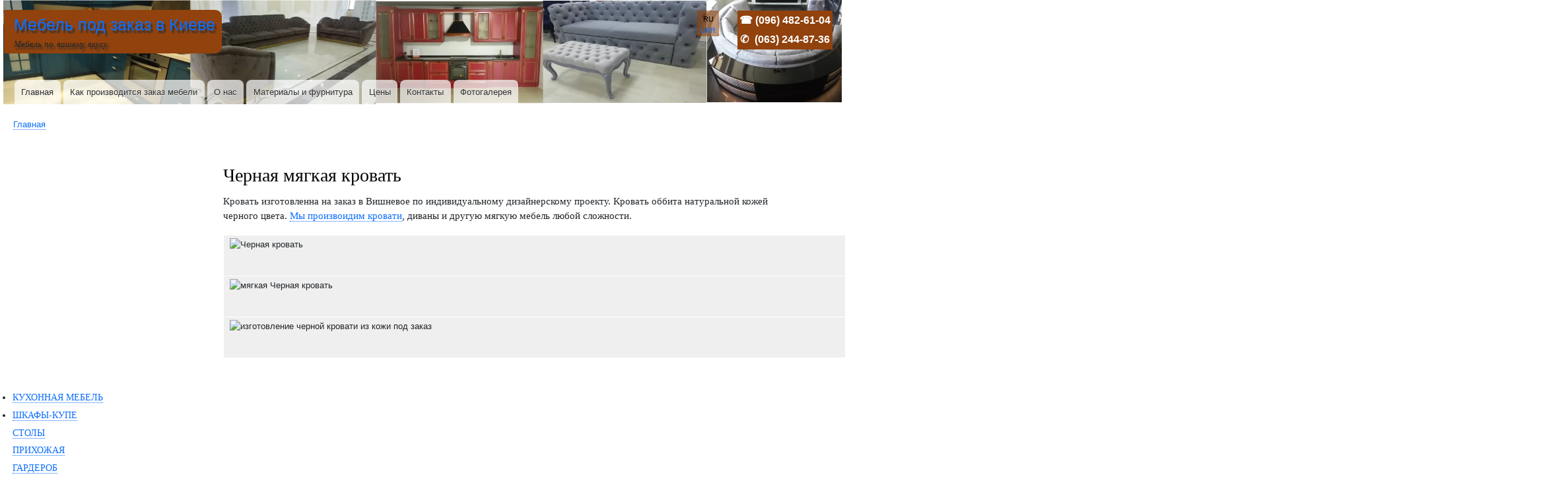

--- FILE ---
content_type: text/html; charset=UTF-8
request_url: https://mebelart.kiev.ua/black-bed
body_size: 12754
content:
<!DOCTYPE html>
<html lang="ru" dir="ltr" prefix="content: http://purl.org/rss/1.0/modules/content/  dc: http://purl.org/dc/terms/  foaf: http://xmlns.com/foaf/0.1/  og: http://ogp.me/ns#  rdfs: http://www.w3.org/2000/01/rdf-schema#  schema: http://schema.org/  sioc: http://rdfs.org/sioc/ns#  sioct: http://rdfs.org/sioc/types#  skos: http://www.w3.org/2004/02/skos/core#  xsd: http://www.w3.org/2001/XMLSchema# ">
  <head>
<!-- Google tag (gtag.js) -->
<script async src="https://www.googletagmanager.com/gtag/js?id=G-5CYKW2HX02"></script>
<script>
  window.dataLayer = window.dataLayer || [];
  function gtag(){dataLayer.push(arguments);}
  gtag('js', new Date());

  gtag('config', 'G-5CYKW2HX02');
  gtag('config', 'AW-11397826925');
</script>
    <meta charset="utf-8" />
<link rel="canonical" href="https://mebelart.kiev.ua/black-bed" />
<meta name="description" content="Черная кровать из натуральной кожи, изготовленная на заказ в Киеве. ФОТОГРАФИИ. Цена изготовления на заказ. Спецификация." />
<meta name="keywords" content="черная кровать, мягкая меель черного цвета, кровать из кожи под заказ" />
<meta name="Generator" content="Drupal 9 (https://www.drupal.org)" />
<meta name="MobileOptimized" content="width" />
<meta name="HandheldFriendly" content="true" />
<meta name="viewport" content="width=device-width, initial-scale=1.0" />
<link rel="alternate" hreflang="ru" href="https://mebelart.kiev.ua/black-bed" />

    <title>Черная кровать из натуральной кожи на заказ</title>
    <link rel="stylesheet" media="all" href="/core/assets/vendor/normalize-css/normalize.css?t0s74h" />
<link rel="stylesheet" media="all" href="/core/misc/normalize-fixes.css?t0s74h" />
<link rel="stylesheet" media="all" href="//cdn.jsdelivr.net/npm/bootstrap@5.1.3/dist/css/bootstrap.min.css" />
<link rel="stylesheet" media="all" href="/core/modules/system/css/components/ajax-progress.module.css?t0s74h" />
<link rel="stylesheet" media="all" href="/core/modules/system/css/components/align.module.css?t0s74h" />
<link rel="stylesheet" media="all" href="/core/modules/system/css/components/autocomplete-loading.module.css?t0s74h" />
<link rel="stylesheet" media="all" href="/core/modules/system/css/components/fieldgroup.module.css?t0s74h" />
<link rel="stylesheet" media="all" href="/core/modules/system/css/components/container-inline.module.css?t0s74h" />
<link rel="stylesheet" media="all" href="/core/modules/system/css/components/clearfix.module.css?t0s74h" />
<link rel="stylesheet" media="all" href="/core/modules/system/css/components/details.module.css?t0s74h" />
<link rel="stylesheet" media="all" href="/core/modules/system/css/components/hidden.module.css?t0s74h" />
<link rel="stylesheet" media="all" href="/core/modules/system/css/components/item-list.module.css?t0s74h" />
<link rel="stylesheet" media="all" href="/core/modules/system/css/components/js.module.css?t0s74h" />
<link rel="stylesheet" media="all" href="/core/modules/system/css/components/nowrap.module.css?t0s74h" />
<link rel="stylesheet" media="all" href="/core/modules/system/css/components/position-container.module.css?t0s74h" />
<link rel="stylesheet" media="all" href="/core/modules/system/css/components/progress.module.css?t0s74h" />
<link rel="stylesheet" media="all" href="/core/modules/system/css/components/reset-appearance.module.css?t0s74h" />
<link rel="stylesheet" media="all" href="/core/modules/system/css/components/resize.module.css?t0s74h" />
<link rel="stylesheet" media="all" href="/core/modules/system/css/components/sticky-header.module.css?t0s74h" />
<link rel="stylesheet" media="all" href="/core/modules/system/css/components/system-status-counter.css?t0s74h" />
<link rel="stylesheet" media="all" href="/core/modules/system/css/components/system-status-report-counters.css?t0s74h" />
<link rel="stylesheet" media="all" href="/core/modules/system/css/components/system-status-report-general-info.css?t0s74h" />
<link rel="stylesheet" media="all" href="/core/modules/system/css/components/tabledrag.module.css?t0s74h" />
<link rel="stylesheet" media="all" href="/core/modules/system/css/components/tablesort.module.css?t0s74h" />
<link rel="stylesheet" media="all" href="/core/modules/system/css/components/tree-child.module.css?t0s74h" />
<link rel="stylesheet" media="all" href="/core/themes/bartik/css/base/elements.css?t0s74h" />
<link rel="stylesheet" media="all" href="/core/themes/bartik/css/layout.css?t0s74h" />
<link rel="stylesheet" media="all" href="/core/themes/bartik/css/classy/components/action-links.css?t0s74h" />
<link rel="stylesheet" media="all" href="/core/themes/bartik/css/classy/components/breadcrumb.css?t0s74h" />
<link rel="stylesheet" media="all" href="/core/themes/bartik/css/classy/components/button.css?t0s74h" />
<link rel="stylesheet" media="all" href="/core/themes/bartik/css/classy/components/collapse-processed.css?t0s74h" />
<link rel="stylesheet" media="all" href="/core/themes/bartik/css/classy/components/container-inline.css?t0s74h" />
<link rel="stylesheet" media="all" href="/core/themes/bartik/css/classy/components/details.css?t0s74h" />
<link rel="stylesheet" media="all" href="/core/themes/bartik/css/classy/components/exposed-filters.css?t0s74h" />
<link rel="stylesheet" media="all" href="/core/themes/bartik/css/classy/components/field.css?t0s74h" />
<link rel="stylesheet" media="all" href="/core/themes/bartik/css/classy/components/form.css?t0s74h" />
<link rel="stylesheet" media="all" href="/core/themes/bartik/css/classy/components/icons.css?t0s74h" />
<link rel="stylesheet" media="all" href="/core/themes/bartik/css/classy/components/inline-form.css?t0s74h" />
<link rel="stylesheet" media="all" href="/core/themes/bartik/css/classy/components/item-list.css?t0s74h" />
<link rel="stylesheet" media="all" href="/core/themes/bartik/css/classy/components/link.css?t0s74h" />
<link rel="stylesheet" media="all" href="/core/themes/bartik/css/classy/components/links.css?t0s74h" />
<link rel="stylesheet" media="all" href="/core/themes/bartik/css/classy/components/menu.css?t0s74h" />
<link rel="stylesheet" media="all" href="/core/themes/bartik/css/classy/components/more-link.css?t0s74h" />
<link rel="stylesheet" media="all" href="/core/themes/bartik/css/classy/components/pager.css?t0s74h" />
<link rel="stylesheet" media="all" href="/core/themes/bartik/css/classy/components/tabledrag.css?t0s74h" />
<link rel="stylesheet" media="all" href="/core/themes/bartik/css/classy/components/tableselect.css?t0s74h" />
<link rel="stylesheet" media="all" href="/core/themes/bartik/css/classy/components/tablesort.css?t0s74h" />
<link rel="stylesheet" media="all" href="/core/themes/bartik/css/classy/components/tabs.css?t0s74h" />
<link rel="stylesheet" media="all" href="/core/themes/bartik/css/classy/components/textarea.css?t0s74h" />
<link rel="stylesheet" media="all" href="/core/themes/bartik/css/classy/components/ui-dialog.css?t0s74h" />
<link rel="stylesheet" media="all" href="/core/themes/bartik/css/classy/components/messages.css?t0s74h" />
<link rel="stylesheet" media="all" href="/core/themes/bartik/css/classy/components/node.css?t0s74h" />
<link rel="stylesheet" media="all" href="/core/themes/bartik/css/components/block.css?t0s74h" />
<link rel="stylesheet" media="all" href="/core/themes/bartik/css/components/book.css?t0s74h" />
<link rel="stylesheet" media="all" href="/core/themes/bartik/css/components/breadcrumb.css?t0s74h" />
<link rel="stylesheet" media="all" href="/core/themes/bartik/css/components/captions.css?t0s74h" />
<link rel="stylesheet" media="all" href="/core/themes/bartik/css/components/comments.css?t0s74h" />
<link rel="stylesheet" media="all" href="/core/themes/bartik/css/components/container-inline.module.css?t0s74h" />
<link rel="stylesheet" media="all" href="/core/themes/bartik/css/components/contextual.css?t0s74h" />
<link rel="stylesheet" media="all" href="/core/themes/bartik/css/components/demo-block.css?t0s74h" />
<link rel="stylesheet" media="all" href="/core/themes/bartik/css/components/dropbutton.component.css?t0s74h" />
<link rel="stylesheet" media="all" href="/core/themes/bartik/css/components/featured-top.css?t0s74h" />
<link rel="stylesheet" media="all" href="/core/themes/bartik/css/components/feed-icon.css?t0s74h" />
<link rel="stylesheet" media="all" href="/core/themes/bartik/css/components/field.css?t0s74h" />
<link rel="stylesheet" media="all" href="/core/themes/bartik/css/components/form.css?t0s74h" />
<link rel="stylesheet" media="all" href="/core/themes/bartik/css/components/forum.css?t0s74h" />
<link rel="stylesheet" media="all" href="/core/themes/bartik/css/components/header.css?t0s74h" />
<link rel="stylesheet" media="all" href="/core/themes/bartik/css/components/help.css?t0s74h" />
<link rel="stylesheet" media="all" href="/core/themes/bartik/css/components/highlighted.css?t0s74h" />
<link rel="stylesheet" media="all" href="/core/themes/bartik/css/components/item-list.css?t0s74h" />
<link rel="stylesheet" media="all" href="/core/themes/bartik/css/components/list-group.css?t0s74h" />
<link rel="stylesheet" media="all" href="/core/themes/bartik/css/components/list.css?t0s74h" />
<link rel="stylesheet" media="all" href="/core/themes/bartik/css/components/main-content.css?t0s74h" />
<link rel="stylesheet" media="all" href="/core/themes/bartik/css/components/menu.css?t0s74h" />
<link rel="stylesheet" media="all" href="/core/themes/bartik/css/components/messages.css?t0s74h" />
<link rel="stylesheet" media="all" href="/core/themes/bartik/css/components/node.css?t0s74h" />
<link rel="stylesheet" media="all" href="/core/themes/bartik/css/components/node-preview.css?t0s74h" />
<link rel="stylesheet" media="all" href="/core/themes/bartik/css/components/page-title.css?t0s74h" />
<link rel="stylesheet" media="all" href="/core/themes/bartik/css/components/pager.css?t0s74h" />
<link rel="stylesheet" media="all" href="/core/themes/bartik/css/components/panel.css?t0s74h" />
<link rel="stylesheet" media="all" href="/core/themes/bartik/css/components/primary-menu.css?t0s74h" />
<link rel="stylesheet" media="all" href="/core/themes/bartik/css/components/search-form.css?t0s74h" />
<link rel="stylesheet" media="all" href="/core/themes/bartik/css/components/search-results.css?t0s74h" />
<link rel="stylesheet" media="all" href="/core/themes/bartik/css/components/secondary-menu.css?t0s74h" />
<link rel="stylesheet" media="all" href="/core/themes/bartik/css/components/shortcut.css?t0s74h" />
<link rel="stylesheet" media="all" href="/core/themes/bartik/css/components/skip-link.css?t0s74h" />
<link rel="stylesheet" media="all" href="/core/themes/bartik/css/components/sidebar.css?t0s74h" />
<link rel="stylesheet" media="all" href="/core/themes/bartik/css/components/site-branding.css?t0s74h" />
<link rel="stylesheet" media="all" href="/core/themes/bartik/css/components/site-footer.css?t0s74h" />
<link rel="stylesheet" media="all" href="/core/themes/bartik/css/components/table.css?t0s74h" />
<link rel="stylesheet" media="all" href="/core/themes/bartik/css/components/tablesort-indicator.css?t0s74h" />
<link rel="stylesheet" media="all" href="/core/themes/bartik/css/components/tabs.css?t0s74h" />
<link rel="stylesheet" media="all" href="/core/themes/bartik/css/components/text-formatted.css?t0s74h" />
<link rel="stylesheet" media="all" href="/core/themes/bartik/css/components/toolbar.css?t0s74h" />
<link rel="stylesheet" media="all" href="/core/themes/bartik/css/components/featured-bottom.css?t0s74h" />
<link rel="stylesheet" media="all" href="/core/themes/bartik/css/components/password-suggestions.css?t0s74h" />
<link rel="stylesheet" media="all" href="/core/themes/bartik/css/components/ui.widget.css?t0s74h" />
<link rel="stylesheet" media="all" href="/core/themes/bartik/css/components/vertical-tabs.component.css?t0s74h" />
<link rel="stylesheet" media="all" href="/core/themes/bartik/css/components/views.css?t0s74h" />
<link rel="stylesheet" media="all" href="/core/themes/bartik/css/components/buttons.css?t0s74h" />
<link rel="stylesheet" media="all" href="/core/themes/bartik/css/components/image-button.css?t0s74h" />
<link rel="stylesheet" media="all" href="/core/themes/bartik/css/components/ui-dialog.css?t0s74h" />
<link rel="stylesheet" media="all" href="/sites/default/files/color/bartik-ab068aad/colors.css?t0s74h" />
<link rel="stylesheet" media="print" href="/core/themes/bartik/css/print.css?t0s74h" />

    
  </head>
  <body class="layout-one-sidebar layout-sidebar-first path-node page-node-type-page">
        <a href="#main-content" class="visually-hidden focusable skip-link">
      Перейти к основному содержанию
    </a>
    
      <div class="dialog-off-canvas-main-canvas" data-off-canvas-main-canvas>
    <div id="page-wrapper">
  <div id="page">
    <header id="header" class="header" role="banner">
      <div class="section layout-container clearfix">
          <div class="region region-secondary-menu">
    
<nav role="navigation" aria-labelledby="block-bartik-account-menu-menu" id="block-bartik-account-menu" class="settings-tray-editable block block-menu navigation menu--account" data-drupal-settingstray="editable">
            
  <div class="visually-hidden" id="block-bartik-account-menu-menu">Меню учётной записи пользователя</div>
  

        <div class="content">
            <div class="menu-toggle-target menu-toggle-target-show" id="show-block-bartik-account-menu"></div>
      <div class="menu-toggle-target" id="hide-block-bartik-account-menu"></div>
      <a class="menu-toggle" href="#show-block-bartik-account-menu">Показать &mdash; Меню учётной записи пользователя</a>
      <a class="menu-toggle menu-toggle--hide" href="#hide-block-bartik-account-menu">Скрыть &mdash; Меню учётной записи пользователя</a>
      
              <ul class="clearfix menu">
                    <li class="menu-item">
        <a href="/member/login" data-drupal-link-system-path="member/login">Войти</a>
              </li>
        </ul>
  


    </div>
  </nav>

  </div>

          <div class="clearfix region region-header">
    <div id="block-bartik-branding" class="settings-tray-editable clearfix site-branding block block-system block-system-branding-block" data-drupal-settingstray="editable">
  
    
          <div class="site-branding__text">
              <div class="site-branding__name">
          <a href="/" rel="home">Мебель под заказ в Киеве</a>
        </div>
                    <div class="site-branding__slogan">Мебель по вашему вкусу</div>
          </div>
  </div>
<div id="block-telefony" class="settings-tray-editable block block-block-content block-block-content3c42e9f6-dc46-469f-94d5-4f3426d5f294" data-drupal-settingstray="editable">
  
    
      <div class="content">
      
            <div class="clearfix text-formatted field field--name-body field--type-text-with-summary field--label-hidden field__item"><div style="text-align: center; margin-bottom: 5px;"><a href="tel:+380964826104" style="color: #fff; font-size: 16px; font-weight: bold; text-decoration: none;">☎ (096) 482-61-04</a></div>

<div style="text-align: center;"><a href="tel:+380632448736" style="color: #fff; font-size: 16px; font-weight: bold; text-decoration: none;"><span style="color: #fff; margin-right: 5px;">✆</span> (063) 244-87-36 </a></div>
</div>
      
    </div>
  </div>
<div class="language-switcher-language-url settings-tray-editable block block-language block-language-blocklanguage-interface" id="block-pereklyuchatelyazyka" role="navigation" data-drupal-settingstray="editable">
  
    
      <div class="content">
      <ul class="links"><li hreflang="ru" data-drupal-link-system-path="node/1065" class="ru is-active"><a href="/black-bed" class="language-link is-active" hreflang="ru" data-drupal-link-system-path="node/1065">RU</a></li><li hreflang="uk" data-drupal-link-system-path="node/1065" class="uk"><a href="/uk/node/1065" class="language-link" hreflang="uk" data-drupal-link-system-path="node/1065">UKR</a></li></ul>
    </div>
  </div>

  </div>

          <div class="region region-primary-menu">
    
<nav role="navigation" aria-labelledby="block-bartik-main-menu-menu" id="block-bartik-main-menu" class="settings-tray-editable block block-menu navigation menu--main" data-drupal-settingstray="editable">
            
  <div class="visually-hidden" id="block-bartik-main-menu-menu">Горизонтальное меню</div>
  

        <div class="content">
            <div class="menu-toggle-target menu-toggle-target-show" id="show-block-bartik-main-menu"></div>
      <div class="menu-toggle-target" id="hide-block-bartik-main-menu"></div>
      <a class="menu-toggle" href="#show-block-bartik-main-menu">Показать &mdash; Горизонтальное меню</a>
      <a class="menu-toggle menu-toggle--hide" href="#hide-block-bartik-main-menu">Скрыть &mdash; Горизонтальное меню</a>
      
              <ul class="clearfix menu">
                    <li class="menu-item">
        <a href="/" data-drupal-link-system-path="&lt;front&gt;">Главная</a>
              </li>
                <li class="menu-item">
        <a href="/zakaz-mebel-kiev" title="Порядок работы. Формирование проекта, цены, договор, принятие заказа." data-drupal-link-system-path="node/26">Как производится заказ мебели</a>
              </li>
                <li class="menu-item">
        <a href="/o-nas-mebel-kiev" title="О компании, ваша выгода, наши услуги" data-drupal-link-system-path="node/24">О нас</a>
              </li>
                <li class="menu-item">
        <a href="/material" title="Материалы для изготовления мебели под заказ, ДСП, столешницы,  мебельная фурнитура, мебельные фасады, мебельные ручки, столешницы." data-drupal-link-system-path="node/66">Материалы и фурнитура</a>
              </li>
                <li class="menu-item">
        <a href="/mebel-ceny-kiev" title="Цены. Стоимость изготовление мебели: шкф 2 двери, шкаф 3 двери, кухня ДСП, МДФ, массив дерева" data-drupal-link-system-path="node/25">Цены</a>
              </li>
                <li class="menu-item">
        <a href="/contacty-mebel-kiev" title="Контакты|Подсчитать стоимость изготовления мебели." data-drupal-link-system-path="node/28">Контакты</a>
              </li>
                <li class="menu-item">
        <a href="/foto-mebeli" title="ФОТОГРАФІЇ НАШИХ ОСТАННІХ РОБОТ З МЕБЛІВ" data-drupal-link-system-path="node/874">Фотогалерея</a>
              </li>
        </ul>
  


    </div>
  </nav>

  </div>

      </div>
    </header>
          <div class="highlighted">
        <aside class="layout-container section clearfix" role="complementary">
            <div class="region region-highlighted">
    <div data-drupal-messages-fallback class="hidden"></div>

  </div>

        </aside>
      </div>
            <div id="main-wrapper" class="layout-main-wrapper layout-container clearfix">
      <div id="main" class="layout-main clearfix">
          <div class="region region-breadcrumb">
    <div id="block-bartik-breadcrumbs" class="settings-tray-editable block block-system block-system-breadcrumb-block" data-drupal-settingstray="editable">
  
    
      <div class="content">
        <nav class="breadcrumb" role="navigation" aria-labelledby="system-breadcrumb">
    <div id="system-breadcrumb" class="visually-hidden">Строка навигации</div>
    <ol>
          <li>
                  <a href="/">Главная</a>
              </li>
        </ol>
  </nav>

    </div>
  </div>

  </div>

        <main id="content" class="column main-content" role="main">
          <section class="section">
            <a id="main-content" tabindex="-1"></a>
              <div class="region region-content">
    <div id="block-bartik-page-title" class="block block-core block-page-title-block">
  
    
      <div class="content">
      

  <h1 class="title page-title"><span property="schema:name" class="field field--name-title field--type-string field--label-hidden">Черная мягкая кровать</span>
</h1>


    </div>
  </div>
<div id="block-bartik-content" class="block block-system block-system-main-block">
  
    
      <div class="content">
      
<article data-history-node-id="1065" role="article" about="/black-bed" typeof="schema:WebPage" class="node node--type-page node--view-mode-full clearfix">
  <header>
    
            <span property="schema:name" content="Черная мягкая кровать" class="rdf-meta hidden"></span>

      </header>
  <div class="node__content clearfix">
    
            <div property="schema:text" class="clearfix text-formatted field field--name-body field--type-text-with-summary field--label-hidden field__item"><p>Кровать изготовленна на заказ в Вишневое по индивидуальному дизайнерскому проекту. Кровать оббита натуральной кожей черного цвета. <a href="https://mebelart.kiev.ua/sofa/krovat">Мы произвоидим кровати</a>, диваны и другую мягкую мебель любой сложности.</p>

<table align="center" border="1" cellpadding="1" cellspacing="1">
	<tbody>
		<tr>
			<td><img alt="Черная кровать" data-entity-type="file" data-entity-uuid="1d20567d-42e9-43ed-9744-94d8b3bede9b" src="/sites/default/files/inline-images/chernaya-keovat-na-zakaz_1.jpg" class="align-center" width="999" height="749" loading="lazy" />
			<p> </p>
			</td>
			<td><img alt="Черная кровать на заказ" data-entity-type="file" data-entity-uuid="4eeb411d-bf51-460d-a8e8-8979a7a15f1b" src="/sites/default/files/inline-images/chernaya-keovat-na-zakaz_2.jpg" class="align-center" width="999" height="749" loading="lazy" />
			<p> </p>
			</td>
		</tr>
		<tr>
			<td><img alt="мягкая Черная кровать" data-entity-type="file" data-entity-uuid="d2d59d0b-d6a4-46d3-b1ea-b78a14eb5ea5" src="/sites/default/files/inline-images/chernaya-keovat-na-zakaz_3.jpg" class="align-center" width="999" height="749" loading="lazy" />
			<p> </p>
			</td>
			<td><img alt="мягкая Черная кровать под заказ" data-entity-type="file" data-entity-uuid="5fb9a599-995a-4244-b6d1-8cd2007c323a" src="/sites/default/files/inline-images/chernaya-keovat-na-zakaz_4.jpg" class="align-center" width="999" height="749" loading="lazy" />
			<p> </p>
			</td>
		</tr>
		<tr>
			<td><img alt="изготовление черной кровати из кожи под заказ" data-entity-type="file" data-entity-uuid="d72c8f70-a5cd-420d-9c58-266d9bd32b2d" src="/sites/default/files/inline-images/chernaya-keovat-na-zakaz_7.jpg" class="align-center" width="998" height="657" loading="lazy" />
			<p> </p>
			</td>
			<td><img alt="коженная черная кровать под заказ" data-entity-type="file" data-entity-uuid="5a6b8a98-8a73-4f44-b5b0-94cd281971d9" src="/sites/default/files/inline-images/chernaya-keovat-na-zakaz_8.jpg" class="align-center" width="999" height="749" loading="lazy" />
			<p> </p>
			</td>
		</tr>
	</tbody>
</table>

<p> </p>
</div>
      
  </div>
</article>

    </div>
  </div>

  </div>

          </section>
        </main>
                  <div id="sidebar-first" class="column sidebar">
            <aside class="section" role="complementary">
                <div class="region region-sidebar-first">
    
<nav role="navigation" aria-labelledby="block-izgotovleniemebeli-2-menu" id="block-izgotovleniemebeli-2" class="settings-tray-editable block block-menu navigation menu--izgotovlenie-mebeli-" data-drupal-settingstray="editable">
            
  <div class="visually-hidden" id="block-izgotovleniemebeli-2-menu">Изготовление мебели:</div>
  

        <div class="content">
            <div class="menu-toggle-target menu-toggle-target-show" id="show-block-izgotovleniemebeli-2"></div>
      <div class="menu-toggle-target" id="hide-block-izgotovleniemebeli-2"></div>
      <a class="menu-toggle" href="#show-block-izgotovleniemebeli-2">Показать &mdash; Изготовление мебели:</a>
      <a class="menu-toggle menu-toggle--hide" href="#hide-block-izgotovleniemebeli-2">Скрыть &mdash; Изготовление мебели:</a>
      
              <ul class="clearfix menu">
                    <li class="menu-item menu-item--collapsed">
        <a href="/kuhni-mebel-zakaz-kiev" title="Индивидуальные кухни под заказ в Киеве. Создайте кухню мечты с уникальным дизайном, высоким качеством и точным соответствием вашим потребностям." data-drupal-link-system-path="node/670">КУХОННАЯ МЕБЕЛЬ</a>
              </li>
                <li class="menu-item menu-item--collapsed">
        <a href="/shkaf-kupe-zakaz-kiev" title="Шкаф-купе под заказ в Киеве. Стоимость изготовления шкафа-купе. Выбрать конфигурацию шкафа, наполнение шкафа. Выезд дизайнера-замерщика бесплатный." data-drupal-link-system-path="node/457">ШКАФЫ-КУПЕ</a>
              </li>
                <li class="menu-item">
        <a href="/stol-mebel-zakaz-kiev" title="Изготовление столов на заказ из ДСП, дерева, МДФ. Любая конфигурация, цвет, размер. Формирование цены на изготовление стола." data-drupal-link-system-path="node/7">СТОЛЫ</a>
              </li>
                <li class="menu-item">
        <a href="/prihojaya-mebel-zakaz-kiev" title="Мебель для прихожей под заказ. Изготовление мебели для прихожей из дерева, МДФ, ДСП, стекла. Любая конфигурация и сложность!" data-drupal-link-system-path="node/9">ПРИХОЖАЯ</a>
              </li>
                <li class="menu-item">
        <a href="/garderobnie-mebel-zakaz-kiev" title="Гардеробна кімната на замовлення в Києві. Виготовимо для вас як гардеробну шафу так і виготовимо вбиральню. Матеріали: ДСП, МДФ, масив дерева, скло. Виїзд дизайнера безкоштовний." data-drupal-link-system-path="node/13">ГАРДЕРОБ</a>
              </li>
                <li class="menu-item">
        <a href="/mebel_dla_vannoy" title="Виды влагоустойчивых материалов для изготовление мебели в  ванную" data-drupal-link-system-path="node/229">МЕБЕЛЬ ДЛЯ ВАННОЙ</a>
              </li>
                <li class="menu-item">
        <a href="/mebel-gostinaja-kiev" title="Мебель для гостиной на заказ. Только качественные материалы и надежная фурнитура!  Массив дерева, фанера, МДФ, ДСП(ЕЙГЕР)" data-drupal-link-system-path="node/616">ГОСТИНАЯ</a>
              </li>
                <li class="menu-item menu-item--collapsed">
        <a href="/office-mebel-personal" title="Изготовление офисной мебели на заказ любой сложности из  ДСП, МДФ, массив дерева, пластик, стекло." data-drupal-link-system-path="node/609">ОФИСНАЯ МЕБЕЛЬ</a>
              </li>
                <li class="menu-item menu-item--collapsed">
        <a href="/sofa" title="Диваны под заказ. На что обращать внимание при покупке дивана." data-drupal-link-system-path="node/860">МЯГКАЯ МЕБЕЛЬ</a>
              </li>
                <li class="menu-item menu-item--collapsed">
        <a href="/derevo-mebel-zakaz-kiev" title="Деревянная мебель под заказ в Киеве из различных пород дереваХудожественная резьба по дереву." data-drupal-link-system-path="node/681">ДЕРЕВЯННАЯ МЕБЕЛЬ</a>
              </li>
                <li class="menu-item">
        <a href="/detskaya-mebel-zakaz-kiev" title="Продажа мебели для детей и изготовление на заказ. Мебель для детей под заказ в Киеве. Только качественные материалы дерево, МДФ, ДСП &quot;Ейгер&quot;" data-drupal-link-system-path="node/722">МЕБЕЛЬ ДЛЯ ДЕТЕЙ</a>
              </li>
                <li class="menu-item">
        <a href="/spalni-mebel-zakaz-kiev" title="Мебель для спальни на заказ в Киеве. Материал:ДСП, МДФ, дерево, стекло, камень. Любой стиль, конфигурация, цвет и размер. Помощь в подборе дизайна нашего дизайнера. Формирование цены на изготовление спальни на заказ." data-drupal-link-system-path="node/686">СПАЛЬНИ</a>
              </li>
                <li class="menu-item menu-item--collapsed">
        <a href="/magazin-mebel-zakaz-kiev" title="Изготовление торгового оборудования на заказ в Киеве:прилавки, стеллажи, стенды" data-drupal-link-system-path="node/687">ТОРГОВОЕ ОБОРУДОВАНИЕ</a>
              </li>
                <li class="menu-item menu-item--collapsed">
        <a href="/loft" title="Мебель  «лофт» на заказ в Киеве. Собственное производство из качественных материалов" data-drupal-link-system-path="node/805">МЕБЕЛЬ  «ЛОФТ»</a>
              </li>
                <li class="menu-item">
        <a href="/mebel-dla-biblioteki" title="Изготовление мебели для библиотеки на заказ по индивидуальным эскизам" data-drupal-link-system-path="node/806">БИБЛИОТЕКИ</a>
              </li>
                <li class="menu-item">
        <a href="/kabineti" title="Изготовление мебели и стеновых панелей под заказ. Мы оформляем кабинеты представительского класса любой сложности. Работаем как с корпусной так и с мягкой мебелью." data-drupal-link-system-path="node/807">КАБИНЕТЫ</a>
              </li>
                <li class="menu-item">
        <a href="/barnaya-stoyka" title="Изготовление барных стоек под заказ" data-drupal-link-system-path="node/953">БАРНЫЕ СТОЙКИ</a>
              </li>
                <li class="menu-item">
        <a href="/garderobnie-mebel-zakaz-kiev" title="Мебель для гардероба на заказ" data-drupal-link-system-path="node/13">ГАРДЕРОБНЫЕ</a>
              </li>
                <li class="menu-item">
        <a href="/mebel-v-mansard" data-drupal-link-system-path="node/992">ДЛЯ МАНСАРДЫ</a>
              </li>
                <li class="menu-item menu-item--collapsed">
        <a href="/lestnitsi" title="Изготовление деревянной лестницы" data-drupal-link-system-path="node/809">Деревянная лестница</a>
              </li>
                <li class="menu-item">
        <a href="/coffee-table" title="Деревянные журнальные столики река, в стиле лофт" data-drupal-link-system-path="node/1180">ЖУРНАЛЬНЫЕ СТОЛИКИ</a>
              </li>
                <li class="menu-item menu-item--collapsed">
        <a href="/metal-furniture" title="Мебель и другие изделия из металла на заказ" data-drupal-link-system-path="node/1185">ИЗДЕЛИЯ ИЗ МЕТАЛЛА</a>
              </li>
                <li class="menu-item">
        <a href="/komod-na-zakaz" title="Изготовление комодов на заказ" data-drupal-link-system-path="node/1051">КОМОДЫ</a>
              </li>
                <li class="menu-item">
        <a href="/sofa/krovat" title="Изготовление кроватей на заказ" data-drupal-link-system-path="node/678">КРОВАТИ</a>
              </li>
                <li class="menu-item">
        <a href="/mebel-vokrug-okna" title="Шкафы, столы, стеллажи вокруг окна" data-drupal-link-system-path="node/1064">МЕБЕЛЬ ВОКРУГ ОКОН</a>
              </li>
                <li class="menu-item">
        <a href="/obuvnitsa" title="Мебель для хранения обуви (тумбы, шкафы, стеллажи)" data-drupal-link-system-path="node/995">МЕБЕЛЬ ДЛЯ ОБУВИ</a>
              </li>
                <li class="menu-item">
        <a href="/zerkalnaya-mebel" data-drupal-link-system-path="node/1022">МЕБЕЛЬ ИЗ ЗЕРКАЛ</a>
              </li>
                <li class="menu-item">
        <a href="/material/stone" title="Изготовление мебели из камня, кварца, акрила." data-drupal-link-system-path="node/621">Мебель из камня</a>
              </li>
                <li class="menu-item">
        <a href="/mebel-pod-lestnitsu" title="Изготовление мебели под лестницу на заказ." data-drupal-link-system-path="node/1231">Мебель под лестницу</a>
              </li>
                <li class="menu-item">
        <a href="/mebelnie-stenki-na-zakaz" title="Проекты мебельных стенок" data-drupal-link-system-path="node/1204">Мебельная стенка</a>
              </li>
                <li class="menu-item menu-item--collapsed">
        <a href="/shtori-zakaz" title="Шторы по индивидуальным эскизам" data-drupal-link-system-path="node/1324">ПОШИВ ШТОР</a>
              </li>
                <li class="menu-item">
        <a href="/shkaf-na-zakaz" title="РАСПАШНЫЕ ШКАФЫ на заказ" data-drupal-link-system-path="node/1216">РАСПАШНЫЕ ШКАФЫ</a>
              </li>
                <li class="menu-item">
        <a href="/peregorodki-mebelnie" title="Изготовление стеллажей и мебельных перегородок на заказ." data-drupal-link-system-path="node/1028">Стеллажи</a>
              </li>
                <li class="menu-item">
        <a href="/tumba-na-zakaz" title="Дизайнерські тумбочки на замовлення" data-drupal-link-system-path="node/1052">ТУМБОЧКИ</a>
              </li>
                <li class="menu-item">
        <a href="/mebel-pod-televizor" title="ТУМБЫ ПОД ТЕЛЕВИЗОР на заказ" data-drupal-link-system-path="node/994">ТУМБЫ ПОД ТЕЛЕВИЗОР</a>
              </li>
        </ul>
  


    </div>
  </nav>
<div id="block-garantiyai" class="settings-tray-editable block block-block-content block-block-contentf78b1cd9-f728-4c57-b392-adb3dc87fa82" data-drupal-settingstray="editable">
  
    
      <div class="content">
      
            <div class="clearfix text-formatted field field--name-body field--type-text-with-summary field--label-hidden field__item"><ul>
	<li style="line-height:1.8;"><span style="font-size:16px"><a href="/garantia-na-mebel"><strong><span style="color:rgb(255, 0, 0)">ГАРАНТИИ</span></strong></a></span></li>
	<li style="line-height:1.8;"><span style="font-size:16px"><a href="/material/certificates"><strong><span style="color:rgb(255, 0, 0)">СЕРТИФИКАТЫ</span></strong></a></span></li>
	<li style="line-height:1.8;"><span style="font-size:16px"><a href="/dogovor"><strong><span style="color:rgb(255, 0, 0)">ДОГОВОР</span></strong></a></span></li>
</ul>

<table align="center" border="1" cellpadding="1" cellspacing="1">
	<tbody>
		<tr>
			<td>
			<p class="text-align-center"><a href="https://mebelart.kiev.ua/rasrochka-credit"><img src="https://mebelart.kiev.ua/img/gostinaya/credit-mebelart.jpg" /></a></p>

			<p class="text-align-center"><strong><a href="https://mebelart.kiev.ua/rasrochka-credit">Мебель в рассрочку</a></strong></p>
			</td>
		</tr>
	</tbody>
</table>

<p> </p>
</div>
      
    </div>
  </div>
<div id="block-voprosyotvety" class="settings-tray-editable block block-block-content block-block-contenteb287284-4d1c-45ae-b526-97e76477cd81" data-drupal-settingstray="editable">
  
    
      <div class="content">
      
            <div class="clearfix text-formatted field field--name-body field--type-text-with-summary field--label-hidden field__item"><p><span style="font-size:1.2em"><strong>Вопросы-ответы</strong></span></p>

<p><span style="font-size:1em"><strong><a href="/voprosi-otveti">Изготовление мебели</a></strong></span></p>

<p><span style="font-size:1em"><strong><a href="/sofa/voprosi">Изготовление диванов</a></strong></span></p>

<p><span style="font-size:1em"><strong><a href="/sborkamebeli-voprosi-otveti">Услуга сборки мебели</a></strong></span></p>
</div>
      
    </div>
  </div>
<div id="block-mobilnoemenyu" class="settings-tray-editable block block-block-content block-block-content0e0de20a-90a5-4c8e-a4b2-6b471b45fe86" data-drupal-settingstray="editable">
  
    
      <div class="content">
      
            <div class="clearfix text-formatted field field--name-body field--type-text-with-summary field--label-hidden field__item"><div class="toolbar">
<nav class="toolbar-bar"><a class="icon mobile-sidebar-menu toolbar-icon toolbar-icon-menu" href="javascript:void(0);" onclick="myFunction()"><span>Разделы</span> </a></nav>
</div>
<script>
<!--//--><![CDATA[// ><!--

function myFunction() {
    var x = document.getElementById("block-izgotovleniemebeli-2");
    if (x.className === "settings-tray-editable block block-menu navigation menu--izgotovlenie-mebeli-") {
        x.className += " responsive";
    } else {
        x.className = "settings-tray-editable block block-menu navigation menu--izgotovlenie-mebeli-";
    }
}

//--><!]]>
</script></div>
      
    </div>
  </div>

  </div>

            </aside>
          </div>
                      </div>
    </div>
        <footer class="site-footer">
      <div class="layout-container">
                  <div class="site-footer__top clearfix">
              <div class="region region-footer-first">
    
<nav role="navigation" aria-labelledby="block-stati-2-menu" id="block-stati-2" class="settings-tray-editable block block-menu navigation menu--stati" data-drupal-settingstray="editable">
      
  <div id="block-stati-2-menu">Статьи</div>
  

        <div class="content">
            <div class="menu-toggle-target menu-toggle-target-show" id="show-block-stati-2"></div>
      <div class="menu-toggle-target" id="hide-block-stati-2"></div>
      <a class="menu-toggle" href="#show-block-stati-2">Показать &mdash; Статьи</a>
      <a class="menu-toggle menu-toggle--hide" href="#hide-block-stati-2">Скрыть &mdash; Статьи</a>
      
              <ul class="clearfix menu">
                    <li class="menu-item">
        <a href="/udobnaya-mebel-kiev" title="Признаки качественной мебели. На что обращать внимание при покупке мебели" data-drupal-link-system-path="node/42">Что значит качественная мебель</a>
              </li>
                <li class="menu-item">
        <a href="/shkaf-kupe-kiev" title="Шкафы-купе в Киеве. Изготовление на заказ" data-drupal-link-system-path="node/47">Шкафы-купе альтернатива стандартным шкафам</a>
              </li>
                <li class="menu-item">
        <a href="/stili-mebeli" title="Античный ✶ Византийский ✶ Романский ✶ Готика ✶ Прованс ✶ Скандинавский ✶ Шале ✶ Кантри  ✶ Функционализм ✶ Поп-арт. Ретро ✶ Винтаж ✶ Хай-тек ✶ Неоклассицизм ✶ Эклектика ✶ Модерн ✶ Арт-деко ✶ Минимализм ✶ Контемпорари" data-drupal-link-system-path="node/1355">Возможные стили мебели: идеи для изготовления мебели на заказ</a>
              </li>
                <li class="menu-item">
        <a href="/decoupage" title="Декупаж мебели. как обновить мебель" data-drupal-link-system-path="node/68">Декупаж мебели</a>
              </li>
                <li class="menu-item">
        <a href="/history-furnichure" title="История Мебели" data-drupal-link-system-path="node/1224">История мебели</a>
              </li>
                <li class="menu-item">
        <a href="/prodaza-mebeli" data-drupal-link-system-path="node/1307">Как и где успешно продавать мебель</a>
              </li>
                <li class="menu-item">
        <a href="/organiyatsia-proizvodctva" data-drupal-link-system-path="node/1306">Как организовать мебельное производство. С чего начать</a>
              </li>
                <li class="menu-item">
        <a href="/umnaya-mebel-v-studiu" data-drupal-link-system-path="node/1501">Мебель для маленькой студии</a>
              </li>
                <li class="menu-item">
        <a href="/mebelnie-novinki-poslednih-let" data-drupal-link-system-path="node/1255">Мебельные новинки последних лет</a>
              </li>
        </ul>
  


    </div>
  </nav>

  </div>

              <div class="region region-footer-second">
    
<nav role="navigation" aria-labelledby="block-remontivosstanovleniemebeli-menu" id="block-remontivosstanovleniemebeli" class="settings-tray-editable block block-menu navigation menu--remont-i-vosstanovlenie-meb" data-drupal-settingstray="editable">
      
  <div id="block-remontivosstanovleniemebeli-menu">Ремонт и восстановление</div>
  

        <div class="content">
            <div class="menu-toggle-target menu-toggle-target-show" id="show-block-remontivosstanovleniemebeli"></div>
      <div class="menu-toggle-target" id="hide-block-remontivosstanovleniemebeli"></div>
      <a class="menu-toggle" href="#show-block-remontivosstanovleniemebeli">Показать &mdash; Ремонт и восстановление</a>
      <a class="menu-toggle menu-toggle--hide" href="#hide-block-remontivosstanovleniemebeli">Скрыть &mdash; Ремонт и восстановление</a>
      
              <ul class="clearfix menu">
                    <li class="menu-item">
        <a href="/restovratsia-mebeli" title="Как обновить старую мебель. Рекомендации от профессиональных мебельщиков как легко и дешево обновить мебель. Уход." data-drupal-link-system-path="node/64">Как обновить старую мебель</a>
              </li>
                <li class="menu-item">
        <a href="/remont-mebeli" title="Как отремонтировать деревянную мебель. Ремонт и способы обновления. Видеоролик. Советы опытных мастеров по деревянной мебели" data-drupal-link-system-path="node/65">Как отремонтировать деревянную мебель</a>
              </li>
                <li class="menu-item">
        <a href="/restavrtsia-antikvarnoy-mebeli" title="Ремонт и реставрация антикварной мебели" data-drupal-link-system-path="node/828">Реставрация антикварной мебели</a>
              </li>
                <li class="menu-item">
        <a href="/mebel-sborka-kiev" title="Услуги профессиональных сборщиков мебели в Киеве" data-drupal-link-system-path="node/29">Услуги сборщиков мебели в Киеве</a>
              </li>
        </ul>
  


    </div>
  </nav>

  </div>

              <div class="region region-footer-third">
    
<nav role="navigation" aria-labelledby="block-innovacii-2-menu" id="block-innovacii-2" class="settings-tray-editable block block-menu navigation menu--innovacii" data-drupal-settingstray="editable">
      
  <div id="block-innovacii-2-menu">Инновации</div>
  

        <div class="content">
            <div class="menu-toggle-target menu-toggle-target-show" id="show-block-innovacii-2"></div>
      <div class="menu-toggle-target" id="hide-block-innovacii-2"></div>
      <a class="menu-toggle" href="#show-block-innovacii-2">Показать &mdash; Инновации</a>
      <a class="menu-toggle menu-toggle--hide" href="#hide-block-innovacii-2">Скрыть &mdash; Инновации</a>
      
              <ul class="clearfix menu">
                    <li class="menu-item">
        <a href="/decoupage-furniture" title="Что такое декупаж мебели? Декупаж как способ обновления мебели." data-drupal-link-system-path="node/63">Декупаж мебели (декорирование, отделка). Что такое декупаж мебели</a>
              </li>
                <li class="menu-item">
        <a href="/rospis" title="Виды покрытия мебели. Ручная роспись или покраска мебели. Применение грунтовки. Руководство и советы от профессионалов. Основные меры предосторожности и меры безопасности.  Самый легкий способ расписать мебель?" data-drupal-link-system-path="node/61">Ручная роспись или покраска мебели</a>
              </li>
        </ul>
  


    </div>
  </nav>

  </div>

              <div class="region region-footer-fourth">
    <div class="search-block-form settings-tray-editable block block-search container-inline" data-drupal-selector="search-block-form" id="block-searchform" role="search" data-drupal-settingstray="editable">
  
    
      <div class="content container-inline">
      <form action="/search/node" method="get" id="search-block-form" accept-charset="UTF-8" class="search-form search-block-form">
  <div class="js-form-item form-item js-form-type-search form-type-search js-form-item-keys form-item-keys form-no-label">
      <label for="edit-keys" class="visually-hidden">Поиск</label>
        <input title="Введите ключевые слова для поиска." data-drupal-selector="edit-keys" type="search" id="edit-keys" name="keys" value="" size="15" maxlength="128" class="form-search" />

        </div>
<div data-drupal-selector="edit-actions" class="form-actions js-form-wrapper form-wrapper" id="edit-actions"><input class="search-form__submit button js-form-submit form-submit" data-drupal-selector="edit-submit" type="submit" id="edit-submit" value="Поиск" />
</div>

</form>

    </div>
  </div>

<nav role="navigation" aria-labelledby="block-ukhod-2-menu" id="block-ukhod-2" class="settings-tray-editable block block-menu navigation menu--ukhod" data-drupal-settingstray="editable">
      
  <div id="block-ukhod-2-menu">Уход</div>
  

        <div class="content">
            <div class="menu-toggle-target menu-toggle-target-show" id="show-block-ukhod-2"></div>
      <div class="menu-toggle-target" id="hide-block-ukhod-2"></div>
      <a class="menu-toggle" href="#show-block-ukhod-2">Показать &mdash; Уход</a>
      <a class="menu-toggle menu-toggle--hide" href="#hide-block-ukhod-2">Скрыть &mdash; Уход</a>
      
              <ul class="clearfix menu">
                    <li class="menu-item">
        <a href="/top10-mebel-soveti-kiev" title="Продлить жизнь мебели. Как ухаживать за корпусной  мебелью." data-drupal-link-system-path="node/43">Как ухаживать за мебелью. Уход за мебелью.</a>
              </li>
                <li class="menu-item">
        <a href="/producti-uhoda-mebel-kiev" title="Рекомендованные средства по уходу за корпусной  мебелью" data-drupal-link-system-path="node/44">Средства по уходу за мебелью</a>
              </li>
                <li class="menu-item">
        <a href="/uhod-shkaf-kufe" title="Как продлить жизнь шкафа-купе, уход за фурнитурой и раздвижной системой. Советы мебельщиков" data-drupal-link-system-path="node/614">Уход за шкафами</a>
              </li>
                <li class="menu-item">
        <a href="/mebel-uhod" title="Рекомендации от производителя корпусной и мягкой мебели" data-drupal-link-system-path="node/32">Советы по уходу за корпусной мебелью</a>
              </li>
        </ul>
  


    </div>
  </nav>

  </div>

          </div>
                          <div class="site-footer__bottom">
              <div class="region region-footer-fifth">
    <div id="block-nizsayta" class="settings-tray-editable block block-block-content block-block-content40ee67de-10f0-4e42-8f51-631ee656bd55" data-drupal-settingstray="editable">
  
    
      <div class="content">
      
            <div class="clearfix text-formatted field field--name-body field--type-text-with-summary field--label-hidden field__item"><p class="text-align-center"><strong>Мебель на заказ в Киеве.</strong> Консультации по по тел. <strong><a href="tel:+380632448736">(063)244-87-36</a> </strong>, <strong><a href="tel:+380964826104">(096)482-61-04</a> </strong>,   <strong><u>Весь материал защищен авторским правом  <span style="font-size:20px">©</span></u></strong></p>
</div>
      
    </div>
  </div>

  </div>

          </div>
              </div>
    </footer>
  </div>
</div>

  </div>

    
    <script type="application/json" data-drupal-selector="drupal-settings-json">{"path":{"baseUrl":"\/","scriptPath":null,"pathPrefix":"","currentPath":"node\/1065","currentPathIsAdmin":false,"isFront":false,"currentLanguage":"ru"},"pluralDelimiter":"\u0003","suppressDeprecationErrors":true,"ajaxTrustedUrl":{"\/search\/node":true},"statistics":{"data":{"nid":"1065"},"url":"\/core\/modules\/statistics\/statistics.php"},"user":{"uid":0,"permissionsHash":"acb0a5f84f5f1502dac580d27d7a17a16ae9937e47c1068cae86e4bf0306ba37"}}</script>
<script src="/sites/default/files/js/js_Q2SMKiU7GGia8VZ5v8kIiWOf6Wh2_imBipDFt3k1n2E.js"></script>
<script src="//cdn.jsdelivr.net/npm/@popperjs/core@2.9.3/dist/umd/popper.min.js"></script>
<script src="//cdn.jsdelivr.net/npm/bootstrap@5.1.3/dist/js/bootstrap.min.js"></script>
<script src="/sites/default/files/js/js_09q-2nINZLq-grz_lg6wRjXj61uWzqGBBYfPavnoho0.js"></script>

  </body>
</html>


--- FILE ---
content_type: text/css
request_url: https://mebelart.kiev.ua/core/themes/bartik/css/components/header.css?t0s74h
body_size: 1288
content:
/* ------------------ Header ------------------ */
#header {
  font-family: "Helvetica Neue", Helvetica, Arial, sans-serif;
}
.header .section {
  position: relative;
  background: url(/themes/bartik/images/headback.webp) no-repeat scroll 0 0 transparent;
  background-size: 100% 100%;
}

@media (max-width: 960px) {
	.header .section {
	  position: relative;
	  background: url(/themes/bartik/images/headback.webp) repeat scroll 0 0 transparent;
	}
}

@media (max-width: 500px) {
	.header .section {
	  position: relative;
	  background:#8f3c06;
	}
}

.region-header {
}
.region-header .site-branding {
  margin-top: 0.429em;
}

@media all and (min-width: 461px) {
  .region-header .block {
    float: right; /* LTR */
    margin-top: 0.357em;
  }
  [dir="rtl"] .region-header .block {
    float: left;
  }
  .region-header .site-branding {
    float: left; /* LTR */
    /* margin-bottom: 1.857em; */
  }
  [dir="rtl"] .region-header .site-branding {
    float: right;
  }
}
@media (max-width: 500px) {
  .region-header .site-branding {
    display: block;
    width: 100%;
    margin: 0;
  }
	/* div#block-telefony { */
    /* float: right; */
    /* margin: 0.167em 2% 2em; */
    /* background: none repeat scroll 0 0 #91420D; */
    /* border: 1px solid black; */
    /* width: 140px; */
    /* padding: 3% 3% 0 3%; */
	/* } */
	
	div#block-telefony {
    margin: 0;
    background: none repeat scroll 0 0 #91420d61;
    border: 1px solid #91420d61;
    padding: 0 3% 0 3%;
	}
}

@media screen and (max-width: 460px) {
  .region-header {
    padding-bottom: 0.357em;
  }
}

@media screen and (max-width: 960px) {
  .region-header {
  }
}


/* Region header blocks. */
/*.region-header .block:not(.site-branding) {*/
  /*font-size: 0.857em;*/
  /*margin: 0 0 1em;*/
  /*clear: right;*/
/*}*/

@media all and (min-width: 901px) {

}
.region-header .block-language.block {
    float: right; /* LTR */
    margin-top: 0.357em;
  }
.region-header .block:not(.site-branding) {
  margin: 1.167em 1em 3em;
  background: none repeat scroll 0 0 #91420D;
  /*border: 1px solid black;*/
  padding: 3px;
  text-align:center;
}

.region-header .block > h2 {
  /* @extend .visually-hidden */
  position: absolute !important;
  clip: rect(1px, 1px, 1px, 1px);
  overflow: hidden;
  height: 1px;
}
.header .block .content {
  margin: 0;
  padding: 0;
}
.region .language-switcher-language-url:not(.site-branding){
	padding: 5px 5px 0;
	    background-color: #91420d91;
}
.region-header .block ul {
  padding: 0;
}
.region-header .block li {
  list-style: none;
  list-style-image: none;
  padding: 0;
}
.region-header .branding {
  font-size: 1em;
}
.region-header .form-text {
  background: #fefefe;
  background: rgba(255, 255, 255, 0.7);
  border-color: #ccc;
  border-color: rgba(255, 255, 255, 0.3);
  margin-right: 2px; /* LTR */
  width: 120px;
}
[dir="rtl"] .region-header .form-text {
  margin-left: 2px;
  margin-right: 0;
}
.region-header .form-text:hover,
.region-header .form-text:focus,
.region-header .form-text:active {
  background: #fff;
  background: rgba(255, 255, 255, 0.8);
}
.region-header .form-required:after {
  background-image: url(../../images/required.svg);
}
/* Region header block menus. */
.region-header .block-menu {
  border: 1px solid;
  border-color: #eee;
  border-color: rgba(255, 255, 255, 0.2);
  padding: 0;
  width: 208px;
}
.region-header .block-menu li a {
  display: block;
  border-bottom: 1px solid;
  border-bottom-color: #eee;
  border-bottom-color: rgba(255, 255, 255, 0.2);
  padding: 3px 7px;
}
.region-header .block-menu li a:hover,
.region-header .block-menu li a:focus,
.region-header .block-menu li a:active {
  text-decoration: none;
  background: rgba(255, 255, 255, 0.15);
}
.region-header .block-menu li:last-child a {
  border-bottom: 0;
}
/* User Login block in the header region. */
.region-header #block-user-login {
  width: auto;
}
.region-header #block-user-login .content {
  margin-top: 2px;
}
.region-header #block-user-login .form-item {
  float: left; /* LTR */
  margin: 0;
  padding: 0;
}
.region-header #block-user-login div.item-list,
.region-header #block-user-login div.description {
  font-size: 0.916em;
  margin: 0;
}
.region-header #block-user-login div.item-list {
  clear: both;
}
.region-header #block-user-login div.description {
  display: inline;
}
.region-header #block-user-login .item-list ul {
  padding: 0;
  line-height: 1;
}
.region-header #block-user-login .item-list li {
  list-style: none;
  float: left; /* LTR */
  padding: 3px 0 1px;
}
.region-header #block-user-login .item-list li:last-child {
  padding-left: 0.5em; /* LTR */
}
[dir="rtl"] .region-header #block-user-login .item-list li:last-child {
  padding-left: 0;
  padding-right: 0.5em;
}
.region-header #block-user-login .form-actions {
  margin: 4px 0 0;
  padding: 0;
  clear: both;
}
.region-header #block-user-login input.form-submit {
  border: 1px solid;
  border-color: #ccc;
  border-color: rgba(255, 255, 255, 0.5);
  background: #eee;
  background: rgba(255, 255, 255, 0.7);
  margin: 4px 0;
  padding: 3px 8px;
}
.region-header #block-user-login input.form-submit:hover,
.region-header #block-user-login input.form-submit:focus {
  background: #fff;
  background: rgba(255, 255, 255, 0.9);
}
/* Search block in header region. */
.region-header #block-search-form {
  width: 208px;
}
.region-header #block-search-form .form-text {
  width: 154px;
}
.region-header .search-block-form {
  float: right; /* LTR */
}
[dir="rtl"] .region-header .search-block-form {
  float: left;
}

/* Language switcher block in header region. */
.region-header .block-locale ul li {
  display: inline;
  padding: 0 0.5em;
}
[role*=banner] a {
  border-bottom: none;
}

[dir="rtl"] .branding,
[dir="rtl"] .site-logo,
[dir="rtl"] .site-branding-text,
[dir="rtl"] .region-header #block-user-login .form-item,
[dir="rtl"] .region-header #block-user-login .item-list li {
  float: right;
}

@media (max-width: 500px) {
	.region .language-switcher-language-url:not(.site-branding){
		padding: 5px 8px 0;
		background-color: #91420d;
		border: 1px solid #91420d;
	}
	.region-header .block:not(.site-branding) {
		margin: 8px 0 1px;
		text-align: center;
	}
	#block-mobilnoemenyu.block {
		border-color: transparent;
	}
	#block-telefony .field__item a {
		font-size: 22px !important;
		line-height: 1.7 !important;
	}
	.first-phone {display:none;}
	.region-header {        
		display: flex;
        flex-direction: column;}
	.region-header .search-block-form {
		display: flex;
		justify-content: center;
	}
}